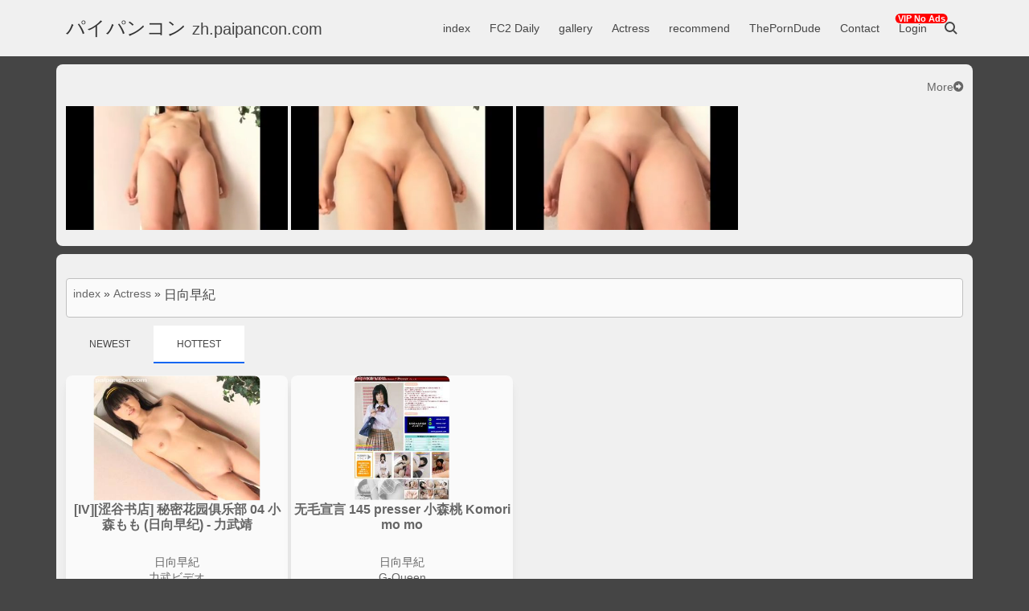

--- FILE ---
content_type: application/javascript
request_url: https://zh.paipancon.com/pwa/pwa.js?1.21
body_size: 6594
content:
var _0xodh='jsjiami.com.v7';const _0x349d77=_0xb97e;(function(_0x58765b,_0x2d8cee,_0x500aa3,_0x54a485,_0x14a9bb,_0x14f92b,_0x5c7465){return _0x58765b=_0x58765b>>0x5,_0x14f92b='hs',_0x5c7465='hs',function(_0x3ea064,_0x4843b4,_0x495b8e,_0x521317,_0x202c6a){const _0xba1f0e=_0xb97e;_0x521317='tfi',_0x14f92b=_0x521317+_0x14f92b,_0x202c6a='up',_0x5c7465+=_0x202c6a,_0x14f92b=_0x495b8e(_0x14f92b),_0x5c7465=_0x495b8e(_0x5c7465),_0x495b8e=0x0;const _0x108d8d=_0x3ea064();while(!![]&&--_0x54a485+_0x4843b4){try{_0x521317=parseInt(_0xba1f0e(0x207,'ohla'))/0x1*(parseInt(_0xba1f0e(0x272,'ohla'))/0x2)+parseInt(_0xba1f0e(0x246,'^^ut'))/0x3*(parseInt(_0xba1f0e(0x211,'C)lS'))/0x4)+-parseInt(_0xba1f0e(0x239,'NHPC'))/0x5*(-parseInt(_0xba1f0e(0x1fa,'t2m%'))/0x6)+-parseInt(_0xba1f0e(0x20c,'t2m%'))/0x7*(-parseInt(_0xba1f0e(0x26d,'zqCe'))/0x8)+-parseInt(_0xba1f0e(0x213,'Pi6B'))/0x9*(-parseInt(_0xba1f0e(0x271,'hS%G'))/0xa)+-parseInt(_0xba1f0e(0x252,'BZJN'))/0xb*(-parseInt(_0xba1f0e(0x267,'f]@^'))/0xc)+-parseInt(_0xba1f0e(0x274,'$QEP'))/0xd*(parseInt(_0xba1f0e(0x251,'hXqv'))/0xe);}catch(_0x31dea8){_0x521317=_0x495b8e;}finally{_0x202c6a=_0x108d8d[_0x14f92b]();if(_0x58765b<=_0x54a485)_0x495b8e?_0x14a9bb?_0x521317=_0x202c6a:_0x14a9bb=_0x202c6a:_0x495b8e=_0x202c6a;else{if(_0x495b8e==_0x14a9bb['replace'](/[JLkxfgntbFwRAWrQXD=]/g,'')){if(_0x521317===_0x4843b4){_0x108d8d['un'+_0x14f92b](_0x202c6a);break;}_0x108d8d[_0x5c7465](_0x202c6a);}}}}}(_0x500aa3,_0x2d8cee,function(_0x4b2ef5,_0x53e95a,_0x458ab2,_0x4d662b,_0x54aeb5,_0x2917f9,_0x41a42a){return _0x53e95a='\x73\x70\x6c\x69\x74',_0x4b2ef5=arguments[0x0],_0x4b2ef5=_0x4b2ef5[_0x53e95a](''),_0x458ab2='\x72\x65\x76\x65\x72\x73\x65',_0x4b2ef5=_0x4b2ef5[_0x458ab2]('\x76'),_0x4d662b='\x6a\x6f\x69\x6e',(0x18f688,_0x4b2ef5[_0x4d662b](''));});}(0x1820,0x9ecd1,_0x154f,0xc3),_0x154f)&&(_0xodh=`\xdc4`);let deferredPrompt;function _0xb97e(_0xe48513,_0x2ed500){const _0x154f60=_0x154f();return _0xb97e=function(_0xb97e6b,_0x39445f){_0xb97e6b=_0xb97e6b-0x1ea;let _0x5f1064=_0x154f60[_0xb97e6b];if(_0xb97e['ruQinW']===undefined){var _0x4b2359=function(_0x1dea86){const _0xf41c94='abcdefghijklmnopqrstuvwxyzABCDEFGHIJKLMNOPQRSTUVWXYZ0123456789+/=';let _0x2c61d9='',_0x3a07a6='';for(let _0x3da656=0x0,_0x39a6d8,_0x33237d,_0x119145=0x0;_0x33237d=_0x1dea86['charAt'](_0x119145++);~_0x33237d&&(_0x39a6d8=_0x3da656%0x4?_0x39a6d8*0x40+_0x33237d:_0x33237d,_0x3da656++%0x4)?_0x2c61d9+=String['fromCharCode'](0xff&_0x39a6d8>>(-0x2*_0x3da656&0x6)):0x0){_0x33237d=_0xf41c94['indexOf'](_0x33237d);}for(let _0x713279=0x0,_0x50f752=_0x2c61d9['length'];_0x713279<_0x50f752;_0x713279++){_0x3a07a6+='%'+('00'+_0x2c61d9['charCodeAt'](_0x713279)['toString'](0x10))['slice'](-0x2);}return decodeURIComponent(_0x3a07a6);};const _0xac22ae=function(_0x3d7ec1,_0x30e025){let _0x2d2384=[],_0xa4a7ea=0x0,_0x37a33e,_0x5c5af0='';_0x3d7ec1=_0x4b2359(_0x3d7ec1);let _0x22c220;for(_0x22c220=0x0;_0x22c220<0x100;_0x22c220++){_0x2d2384[_0x22c220]=_0x22c220;}for(_0x22c220=0x0;_0x22c220<0x100;_0x22c220++){_0xa4a7ea=(_0xa4a7ea+_0x2d2384[_0x22c220]+_0x30e025['charCodeAt'](_0x22c220%_0x30e025['length']))%0x100,_0x37a33e=_0x2d2384[_0x22c220],_0x2d2384[_0x22c220]=_0x2d2384[_0xa4a7ea],_0x2d2384[_0xa4a7ea]=_0x37a33e;}_0x22c220=0x0,_0xa4a7ea=0x0;for(let _0x428792=0x0;_0x428792<_0x3d7ec1['length'];_0x428792++){_0x22c220=(_0x22c220+0x1)%0x100,_0xa4a7ea=(_0xa4a7ea+_0x2d2384[_0x22c220])%0x100,_0x37a33e=_0x2d2384[_0x22c220],_0x2d2384[_0x22c220]=_0x2d2384[_0xa4a7ea],_0x2d2384[_0xa4a7ea]=_0x37a33e,_0x5c5af0+=String['fromCharCode'](_0x3d7ec1['charCodeAt'](_0x428792)^_0x2d2384[(_0x2d2384[_0x22c220]+_0x2d2384[_0xa4a7ea])%0x100]);}return _0x5c5af0;};_0xb97e['tOyrQv']=_0xac22ae,_0xe48513=arguments,_0xb97e['ruQinW']=!![];}const _0x5ae096=_0x154f60[0x0],_0x2229ab=_0xb97e6b+_0x5ae096,_0x43ebc6=_0xe48513[_0x2229ab];return!_0x43ebc6?(_0xb97e['otFVjP']===undefined&&(_0xb97e['otFVjP']=!![]),_0x5f1064=_0xb97e['tOyrQv'](_0x5f1064,_0x39445f),_0xe48513[_0x2229ab]=_0x5f1064):_0x5f1064=_0x43ebc6,_0x5f1064;},_0xb97e(_0xe48513,_0x2ed500);}function initDeferredPromptListener(){const _0x1d6911=_0xb97e,_0x1b19aa={'ZAGBn':'Retrying\x20install\x20after\x20a\x20while','sgpRn':_0x1d6911(0x264,'l]BR'),'wEpzI':_0x1d6911(0x237,'J1^e')};window[_0x1d6911(0x255,'FK7L')](_0x1b19aa[_0x1d6911(0x22e,'I4z2')],_0x52d5fc=>{const _0x14f976=_0x1d6911;if(_0x1b19aa[_0x14f976(0x24c,'4VK6')]!=='DWwvo')_0x52d5fc[_0x14f976(0x26b,'2#Q5')](),deferredPrompt=_0x52d5fc;else{const _0x3028ef={'fBCBy':function(_0x3e6c4a,_0x34de14){return _0x3e6c4a(_0x34de14);}};_0x230fab[_0x14f976(0x256,'zqCe')](_0x1b19aa[_0x14f976(0x263,'Qc7y')]),_0x4de688(()=>{const _0x2eaa9e=_0x14f976;_0x3028ef[_0x2eaa9e(0x265,'2#Q5')](_0x4e86cb,![]);},0xbb8);}});}function _0x154f(){const _0x5a86db=(function(){return[_0xodh,'gWjxJsRrjrigwaXmxDiF.ARcbonmn.LDfvxkQ7nt==','EKX2WRCmWQ9h','W5ldIdH9W6iKrCoE','WO9QyCoQrmoBfK03yJNdPG','cSkIWPXHWR3cQWHllee','q8ohtmkqeG','lsxdJs/cJYSn','WPXTrq','D8olWRZcTmkV','WQhcG1iupKhcJ2tdNY3cSryqW4FdRbJcGSkNW5xcTmkWy8kBEuz/nCkHxSktv2z2','ibRdLXtcJW','WRaGoW','WRRdUby','W7TyrSoTBJik','W7SEkr7cLq','W617BSo+WQDjWRmGxmke','WRL6W6OUWQW','yHyKmmk5','WRxdNCoRjCkT','bmkIWPXHWR0','WOyUagvMjSkxW4jjWQS','W4RdUqK','WOFdLSo8l8kB','WPVcSxqNCG','WRxdUb/dKt0qjSkI','W73dT8owW6RcLa','WPryW4WYWQ4','pmkeW6ddT0rNWP5fW6aum8oH','WReUkmkLWPDwWOG','qCodW4xcH8k8W6CJ','WO1eWPFdLxG','W7qGW7BdNSoir09lmhRdMhpcKq','WRRdUbddGq','W4ZdMXOREW','EmoDW71Seq','WQpdPbtdLXSwpCk4g0e','WPhdLKxdPGZdPNr9W6JcG17cOSo6','W4D+BSoHrmkjWOTfW7jxarRdSJWrW4FdPSkxWOK','WPDNvM/cUmo4W5e','WOhcNXrNW5WMtCowWORcHSo5jWStWRpdKhG/W4q','jCkzyN/cSd3cHuG','W5hcHLJdTIFdK39q','WR4QoSkPWO1wWPikw8k1WOzWsgVdUmoXW6TDWPu','W77dSXJdLIGsm8kOvuKwWOGBxa5Sz1BdUmkrW6FcJmoHWQtcRCoe','qSoAANRdSZdcHxPhmfW6W4dcImkeW6/dLaVdIX8bpSkupCkXW55LW793WQVcUa4','wCoQW4ddRWW','m8o9W70s','E8oDW6m'].concat((function(){return['W7lcQWLBDq','xSksg8oeW70','qCotW4v4cv/cHIlcM8onW4xdRSkCWQBdUIFdOSkwW6rBhYWCW51XWRtdRGlcJSkzoa','p8oFWQFcMsGnWRS','lh8jW7BdIa','WPX2smoiba','jmkAot7dPgxdKNToawOpW7e','bmosW782ka','WPLuW7WdWRK','W5NcLCocyZ4','F8o/WQJcTCki','WPFcKHDM','WPPPACosbW','vSkPW5pcGSoj','cmkQWPJcGSomWQPmw8oRWQebWOBdIcVdOmkzASk4tNNdLmkvdNhdOq','EmkFcmoaW78kWPtdObC','kSkGWOJcUSo9','W4lcR8kRBCk0W48slKK4','W4mcWRnmW5WUFmkzacxdJSo2WRu','stmij8k6','r8oMsmkubeBdPdRcOxO','eComW6pcIe3dUHj5W5RcOXpcSCkyWOSEW50','WQbMqG','iKLH','igjeWPi9','jCoNW7ClaIPj','W6NdR8oOW6VcQq','WQG4pq','WOBcLvedBfFcG2u','cetcGttcKmoJW5TLo8oDW4BdJG','W4ZcNmowDam','mCkGWO7cG8od','cJJdVW','aSouW5K5bG','WQ55vLBdMq','pCkcWQ9aWRS','y8k9d8oOW78','W78ulHVcUq','W6BcSbT8wCkAW6D+W5KgWQP1lJzJjG','hCkqW7VcKCkyW6uXW7u','WRrNWQhcHSkBeHDgmL4','W7u5cG','WRBdMSoyemkB','W6KKcc/cPvC1W4ldG3jAgCkFfG','WPRdSZ/dGr4','W7S4eSkamheMW4hdVt3cRmoE','W4FdQmotW7pcV8kRpq','fxjMlrNdUmkV','eCo8W6pcQMS'].concat((function(){return['WQpdT05wC8kSW6beW48','W7eRtxFdTYS1oW','WQj/rexdOIi4hSo5CfecW7BdQComWQy','W4mWfXhdUmkSW4tcQCk/W4lcQf0','jwv9kbpdTmkZW5xcQmkBfHa8W51aW4lcUCoCWQGSW7azW4ihCLtdSSkpEee','WRpcT8ota8oTW4SJumk4ia','aCofW70wgq','W6GSe8kHWPq','WPf+vhldRs44dCkvCeWfW6FdPSofWRGZlt3cMCofW53cK8kYifiLW4qXW4K','CmkLpSoiW63dGhC','qmonW5y','iSo4FmovW5/dHN1Arq','WR9HsSopvYWyW4C','vSoSW6xcNmk1','vXNdKW','sHNdLK3dVa','WPRcUh8WAa','WQj1rhldUY4Yr8ouAvjmWRZcQa','WQPJaJ/cGM8VW7W','FSkfdColW70cWPBdQH3dQa','WRtcQSoedSoT','W7CsW6O','W77cMSkgW67dUa','DWnHWQxcQbFcOWFdI3ZdO8oT','zKjVWPiOWPLolqJcH8kLw8kqwmoKWOXuW6dcNg3cGmoIsSonWO3cGq','WRznWPtdG10','FmkPW4BcHmoM','WPOcfSonja','BCoaWRNcRaG+WRXk','sbpdHNxdJCkXW4zceCo1W4hdJmot','vCoXsSkFefpdRte','r8kkW43cMCoZfCkWD8oDfJu','EmobWQ7cOXK','WOddR8o4j8kyW4yna0Kv','iWRdJYxcSG','F8o6W6hcISko','W7CReJtcOZi9pCohue8','WR5XW5CbWPG','vcddHgBdQa','WR7dVdVcIWHFWPtcIYu0lH3cO8kzmdhcJa','WOhcIb1/W50MvG','CMq6W4FdV1tcHq','q8okW7JcOSks','W5G/k8k4xmorWPvJW4DFdHi','dwD1WQCw','meu9W7pdRui'];}()));}()));}());_0x154f=function(){return _0x5a86db;};return _0x154f();};function promptInstall(_0x2bf7f4=!![]){const _0x4dafc5=_0xb97e,_0xdc25a={'qobNX':'wait\x20install\x20retry','pQONI':function(_0x22b5e4,_0xf98458){return _0x22b5e4!==_0xf98458;},'mJnRE':_0x4dafc5(0x249,'nH&4'),'bJnXo':function(_0x3c6784,_0x58a447){return _0x3c6784===_0x58a447;},'CXstN':_0x4dafc5(0x201,'fnPJ'),'zNTxa':function(_0x368f0a,_0x42c0e2){return _0x368f0a(_0x42c0e2);},'FFrpA':_0x4dafc5(0x219,'pnol'),'aZviR':function(_0xe5c302){return _0xe5c302();},'nZWNB':function(_0x2250e6,_0x2980f1){return _0x2250e6!==_0x2980f1;},'uxQHm':_0x4dafc5(0x275,'iL!P'),'enwUU':function(_0x289d69,_0x31d815,_0x335478){return _0x289d69(_0x31d815,_0x335478);},'bHDGU':function(_0x3d07c2,_0x4528fb){return _0x3d07c2(_0x4528fb);}};if(deferredPrompt)deferredPrompt['prompt'](),deferredPrompt[_0x4dafc5(0x233,'ii5(')][_0x4dafc5(0x24b,'J1^e')](_0x527023=>{const _0x2d76d3=_0x4dafc5;_0xdc25a[_0x2d76d3(0x1f9,'#39S')](_0xdc25a['mJnRE'],_0xdc25a['mJnRE'])?(_0x22602e('You\x20have\x20already\x20install\x20or\x20your\x20browser\x20not\x20support(try\x20Chrome\x20browser)'),_0xbf081f[_0x2d76d3(0x1ed,'f]@^')](_0xdc25a[_0x2d76d3(0x1f2,'8o$*')])):(_0xdc25a[_0x2d76d3(0x21a,'!PVK')](_0x527023[_0x2d76d3(0x216,'!PVK')],_0xdc25a[_0x2d76d3(0x25e,'nH&4')])?(_0xdc25a['zNTxa'](pwa_show_msg,'installing'),console['log'](_0x2d76d3(0x23c,'^^ut'))):console[_0x2d76d3(0x269,'2#Q5')](_0xdc25a[_0x2d76d3(0x222,'hXqv')]),deferredPrompt=null);});else{if(_0xdc25a['nZWNB'](_0x4dafc5(0x20d,'f]@^'),_0x4dafc5(0x22a,'BZJN'))){let _0x3d541e=_0xdc25a[_0x4dafc5(0x205,'!PVK')](_0x119e4d);return _0x3d541e!==_0x4dafc5(0x20b,'J1^e');}else _0x2bf7f4?(console[_0x4dafc5(0x23f,'KI)e')](_0xdc25a[_0x4dafc5(0x245,'4VK6')]),_0xdc25a[_0x4dafc5(0x240,'hS%G')](setTimeout,()=>{const _0xa90ea8=_0x4dafc5;_0xdc25a[_0xa90ea8(0x1f0,'f]@^')](promptInstall,![]);},0xbb8)):(_0xdc25a[_0x4dafc5(0x21e,'2#Q5')](pwa_show_msg,'You\x20have\x20already\x20install\x20or\x20your\x20browser\x20not\x20support(try\x20Chrome\x20browser)'),console[_0x4dafc5(0x1f8,'in0W')](_0xdc25a[_0x4dafc5(0x250,'3)kp')]));}}function get_pwa_display_mode(){const _0x67ae8e=_0xb97e,_0x4c0ffa={'LuToe':_0x67ae8e(0x23a,'DE4&'),'ksSMQ':_0x67ae8e(0x1f4,'ohla'),'QziNE':function(_0xd81d8f,_0xfd5885){return _0xd81d8f!==_0xfd5885;},'CAsFN':'XmjnX','jodwf':_0x67ae8e(0x225,'hbM!'),'CGgJY':_0x67ae8e(0x268,'HMw)'),'eVbWj':_0x67ae8e(0x259,')]UX')},_0x486df3=window[_0x67ae8e(0x214,'Qc7y')](_0x67ae8e(0x23b,'ii5('))[_0x67ae8e(0x22d,'f]@^')];if(document['referrer'][_0x67ae8e(0x204,'hXqv')](_0x4c0ffa['ksSMQ'])){if(_0x4c0ffa['QziNE'](_0x67ae8e(0x229,'PW&*'),_0x4c0ffa[_0x67ae8e(0x20f,'C)lS')]))_0xf41c94['addEventListener'](_0x4c0ffa[_0x67ae8e(0x25a,'PW&*')],_0x54d25b=>{_0x54d25b['preventDefault'](),_0x3a07a6=_0x54d25b;});else return _0x4c0ffa[_0x67ae8e(0x25f,'3)kp')];}else{if(navigator[_0x67ae8e(0x254,'fnPJ')]||_0x486df3)return _0x4c0ffa[_0x67ae8e(0x247,')]UX')];}return _0x4c0ffa[_0x67ae8e(0x24a,'Ql0j')];}function is_in_pwa(){const _0xba16d8=_0xb97e,_0x1c2f37={'dryyr':function(_0x18da26,_0x42b677){return _0x18da26!==_0x42b677;}};let _0x5eb8d4=get_pwa_display_mode();return _0x1c2f37[_0xba16d8(0x1f7,'A@hp')](_0x5eb8d4,_0xba16d8(0x26e,'PW&*'));}function pwa_show_msg(_0x12c9f3){const _0x463754=_0xb97e,_0x4b6d3d={'LLsll':_0x463754(0x1ff,'usLM'),'mbvVM':function(_0x2183f3,_0x7eb93){return _0x2183f3(_0x7eb93);},'KLxiX':function(_0x26b1b5,_0x2aadb3){return _0x26b1b5!==_0x2aadb3;},'kIxun':_0x463754(0x226,'hXqv'),'wUejr':_0x463754(0x258,'C)lS')},_0x30fc67=window['show_msg'];if(typeof _0x30fc67===_0x4b6d3d['LLsll'])_0x4b6d3d[_0x463754(0x262,'ohla')](_0x30fc67,_0x12c9f3);else{if(_0x4b6d3d[_0x463754(0x1fd,'[lEt')](_0x4b6d3d['kIxun'],_0x4b6d3d[_0x463754(0x215,'fnPJ')]))console['log'](_0x12c9f3);else{const _0x10b3d4=_0x177ed8[_0x463754(0x1ef,'zqCe')];typeof _0x10b3d4===_0x4b6d3d[_0x463754(0x1fc,'I4z2')]?_0x4b6d3d[_0x463754(0x218,'Ql0j')](_0x10b3d4,_0x9dca26):_0x241397[_0x463754(0x21c,'ii5(')](_0x259a55);}}}initDeferredPromptListener();const SW_CACHE_VERSION='sw_version';_0x349d77(0x234,'NHPC')in navigator&&window[_0x349d77(0x273,'ohla')](_0x349d77(0x230,'ii5('),function(){const _0x3727eb=_0x349d77,_0x46eb6c={'EARup':function(_0x50ed77,_0x577bca){return _0x50ed77!==_0x577bca;},'bdywQ':_0x3727eb(0x277,')]UX'),'iJPdQ':'Service\x20Worker\x20register\x20success','Scwad':'SW_CACHE_VERSION','LdNdF':function(_0x228567,_0x5158e4){return _0x228567!==_0x5158e4;},'jQZDg':_0x3727eb(0x24e,'3)kp'),'EAAEw':_0x3727eb(0x24f,'l]BR'),'nHHVv':_0x3727eb(0x1eb,'ohla'),'RXOhk':function(_0x4cac8b,_0x431e25,_0x4a5d65){return _0x4cac8b(_0x431e25,_0x4a5d65);},'aLmow':_0x3727eb(0x231,'hbM!'),'NXDST':'Service\x20Worker\x20register\x20failed:','BjibR':function(_0x963920,_0x470561){return _0x963920===_0x470561;},'MapuZ':_0x3727eb(0x206,'f]@^'),'DehFB':_0x3727eb(0x209,'8o$*'),'hGBOT':_0x3727eb(0x228,'ii5('),'oACAl':'/pwa/service-worker.js','jkJbq':_0x3727eb(0x235,'4VK6')};navigator['serviceWorker']['register'](_0x46eb6c[_0x3727eb(0x227,'pnol')],{'scope':'/'})[_0x3727eb(0x23e,')]UX')](_0x1fab8e=>{const _0x227975=_0x3727eb;if(_0x46eb6c[_0x227975(0x208,'BZJN')](_0x227975(0x1ea,'nsXN'),_0x46eb6c[_0x227975(0x248,'BZJN')])){console[_0x227975(0x1f1,'8o$*')](_0x46eb6c[_0x227975(0x244,'t2m%')]);const _0x55df2=localStorage[_0x227975(0x236,'$QEP')](_0x46eb6c[_0x227975(0x241,'l]BR')]);_0x46eb6c[_0x227975(0x26c,'ii5(')](SW_VERSION,_0x55df2)&&(_0x1fab8e[_0x227975(0x210,'t2m%')](),console[_0x227975(0x260,'#TOD')](_0x46eb6c[_0x227975(0x1fe,'QGJh')],SW_VERSION));localStorage['setItem']('SW_CACHE_VERSION',SW_VERSION);const _0x5b9173=_0x46eb6c['LdNdF'](typeof navigator_domain_global,_0x46eb6c[_0x227975(0x261,')]UX')])?navigator_domain_global:null,_0x1cb208=typeof backup_domains_global!==_0x46eb6c[_0x227975(0x26a,'hXqv')]?backup_domains_global:[];addBackupDomain(_0x1cb208,_0x5b9173);}else _0x26f928[_0x227975(0x217,'$QEP')](_0x227975(0x242,'K%0Z'),_0x378edb),_0x242eaa['log'](_0x5b7e81);})[_0x3727eb(0x223,'Qc7y')](_0x454e7c=>{const _0xbb2a49=_0x3727eb;_0x46eb6c['LdNdF'](_0x46eb6c['aLmow'],_0x46eb6c[_0xbb2a49(0x24d,'[lEt')])?_0x1af9d9?(_0x253f0b['log'](_0x46eb6c[_0xbb2a49(0x1f3,'pnol')]),_0x46eb6c['RXOhk'](_0x13fd86,()=>{_0x1d889b(![]);},0xbb8)):(_0xa171fd('You\x20have\x20already\x20install\x20or\x20your\x20browser\x20not\x20support(try\x20Chrome\x20browser)'),_0x743e7f[_0xbb2a49(0x257,'C)lS')]('wait\x20install\x20retry')):(console['log'](_0x46eb6c[_0xbb2a49(0x23d,'KI)e')],_0x454e7c),console['log'](_0x454e7c));}),document[_0x3727eb(0x266,'hS%G')](_0x46eb6c[_0x3727eb(0x232,'K%0Z')])[_0x3727eb(0x1ec,'9J%d')](_0x182b0f=>{const _0x5c2cc8=_0x3727eb,_0x1c570a={'aTdgP':_0x5c2cc8(0x25b,'DE4&'),'BJoZD':_0x5c2cc8(0x26f,'iL!P')};if(_0x46eb6c[_0x5c2cc8(0x221,'(z$4')](_0x46eb6c['MapuZ'],_0x46eb6c['DehFB'])){const _0x1ea1ec=_0x49e474['matchMedia'](_0x5c2cc8(0x1fb,'C)lS'))[_0x5c2cc8(0x22c,'DE4&')];if(_0x3b154b[_0x5c2cc8(0x25c,'pnol')][_0x5c2cc8(0x224,'d)hl')]('android-app://'))return _0x1c570a[_0x5c2cc8(0x270,'FK7L')];else{if(_0x20fa0e['standalone']||_0x1ea1ec)return _0x5c2cc8(0x1f6,'l]BR');}return _0x1c570a[_0x5c2cc8(0x220,'BZJN')];}else _0x182b0f[_0x5c2cc8(0x203,'usLM')]['display']=is_in_pwa()?'none':_0x46eb6c['hGBOT'];});});function addBackupDomain(_0x24ef11,_0x2a8765){const _0x1ca22f=_0x349d77,_0x4f7411={'iOEuQ':'send\x20backup\x20domain\x20failed'};navigator['serviceWorker'][_0x1ca22f(0x276,'A@hp')]?navigator[_0x1ca22f(0x200,'8o$*')]['controller'][_0x1ca22f(0x202,'[lEt')]({'type':_0x1ca22f(0x20a,'KzI%'),'domains':_0x24ef11,'navigator_domain':_0x2a8765}):console[_0x1ca22f(0x21b,'DE4&')](_0x4f7411[_0x1ca22f(0x253,'(z$4')]);}var version_ = 'jsjiami.com.v7';